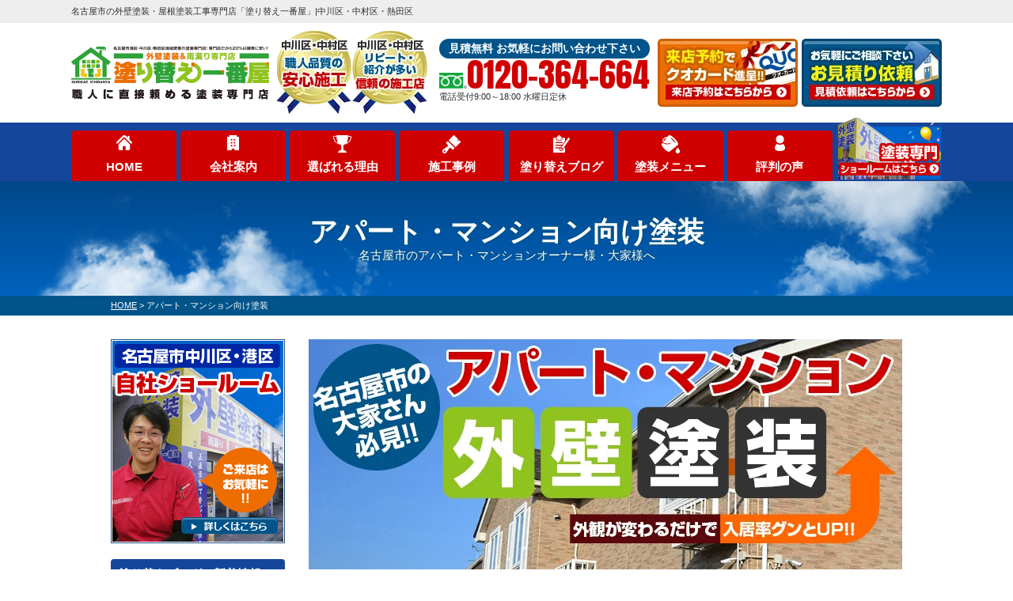

--- FILE ---
content_type: text/html; charset=UTF-8
request_url: https://wall-anshin.com/apartment/
body_size: 14232
content:
<!DOCTYPE html><html><head><meta charset="UTF-8"><meta http-equiv="X-UA-Compatible" content="IE=edge" /><meta name="viewport" content="width=device-width" /><title>アパート・マンション向け塗装｜名古屋市の外壁塗装・屋根塗装工事専門店「塗り替え一番屋」|中川区・中村区・熱田区</title><meta name="description" content="アパート・マンション向け塗装のページです。名古屋市の外壁塗装・屋根塗装は『塗り替え一番屋』にお任せ！中川区、港区・熱田区・中村区で口コミ、評判、高品質で選ばれる塗装工事専門店『塗り替え一番屋』へ。名古屋市での施工数が3,800件以上で表彰実績多数。実績と技術、適正価格で選ばれています。" /><meta name="keywords" content="アパート・マンション向け塗装,名古屋,外壁塗装,名古屋市,屋根塗装,塗装,屋根,雨漏り,塗り替え一番屋,ウォール" /><meta name='robots' content='max-image-preview:large' /><link rel="stylesheet" media="print" onload="this.onload=null;this.media='all';" id="ao_optimized_gfonts" href="https://fonts.googleapis.com/css?family=Anton&amp;display=swap"><link rel='dns-prefetch' href='//cdnjs.cloudflare.com' /><link href='https://fonts.gstatic.com' crossorigin='anonymous' rel='preconnect' /><link rel='stylesheet' id='wp-block-library-css'  href='https://wall-anshin.com/cms/wp-includes/css/dist/block-library/style.min.css?ver=5.8.12' type='text/css' media='all' /><link rel='stylesheet' id='contact-form-7-css'  href='https://wall-anshin.com/cms/wp-content/cache/autoptimize/css/autoptimize_single_e6fae855021a88a0067fcc58121c594f.css?ver=5.5.1' type='text/css' media='all' /><link rel='stylesheet' id='enq_my_css-css'  href='https://wall-anshin.com/cms/wp-content/cache/autoptimize/css/autoptimize_single_65a8cc43f878b58bb47bab64555df786.css?ver=5.8.12' type='text/css' media='all' /><link rel='stylesheet' id='responsive-lightbox-prettyphoto-css'  href='https://wall-anshin.com/cms/wp-content/plugins/responsive-lightbox/assets/prettyphoto/prettyPhoto.min.css?ver=2.3.3' type='text/css' media='all' /><link rel='stylesheet' id='toc-screen-css'  href='https://wall-anshin.com/cms/wp-content/plugins/table-of-contents-plus/screen.min.css?ver=2106' type='text/css' media='all' /><link rel='stylesheet' id='wp-pagenavi-css'  href='https://wall-anshin.com/cms/wp-content/cache/autoptimize/css/autoptimize_single_73d29ecb3ae4eb2b78712fab3a46d32d.css?ver=2.70' type='text/css' media='all' /><link rel='stylesheet' id='grw-public-main-css-css'  href='https://wall-anshin.com/cms/wp-content/cache/autoptimize/css/autoptimize_single_eabf6862bd965706bd0af9884f1c3ee2.css?ver=6.1' type='text/css' media='all' /><link rel='stylesheet' id='jquery-ui-smoothness-css'  href='https://wall-anshin.com/cms/wp-content/plugins/contact-form-7/includes/js/jquery-ui/themes/smoothness/jquery-ui.min.css?ver=1.12.1' type='text/css' media='screen' /> <script type='text/javascript' src='//cdnjs.cloudflare.com/ajax/libs/jquery/3.6.0/jquery.min.js?ver=3.6.0' id='jquery-js'></script> <script type='text/javascript' id='ajax-script-js-extra'>/* <![CDATA[ */
var localize = {"ajax_url":"https:\/\/wall-anshin.com\/cms\/wp-admin\/admin-ajax.php","action":"create_ajax_html"};
/* ]]> */</script> <script type='text/javascript' src='https://wall-anshin.com/cms/wp-content/plugins/pcb-client/js/select-taxonomy.js' id='ajax-script-js'></script> <script type='text/javascript' src='https://wall-anshin.com/cms/wp-content/plugins/responsive-lightbox/assets/prettyphoto/jquery.prettyPhoto.min.js?ver=2.3.3' id='responsive-lightbox-prettyphoto-js'></script> <script type='text/javascript' src='https://wall-anshin.com/cms/wp-includes/js/underscore.min.js?ver=1.13.1' id='underscore-js'></script> <script type='text/javascript' src='https://wall-anshin.com/cms/wp-content/plugins/responsive-lightbox/assets/infinitescroll/infinite-scroll.pkgd.min.js?ver=5.8.12' id='responsive-lightbox-infinite-scroll-js'></script> <script type='text/javascript' id='responsive-lightbox-js-extra'>/* <![CDATA[ */
var rlArgs = {"script":"prettyphoto","selector":"lightbox","customEvents":"","activeGalleries":"1","animationSpeed":"normal","slideshow":"0","slideshowDelay":"5000","slideshowAutoplay":"0","opacity":"0.75","showTitle":"1","allowResize":"1","allowExpand":"1","width":"1080","height":"720","separator":"\/","theme":"pp_default","horizontalPadding":"20","hideFlash":"0","wmode":"opaque","videoAutoplay":"0","modal":"0","deeplinking":"0","overlayGallery":"1","keyboardShortcuts":"1","social":"0","woocommerce_gallery":"0","ajaxurl":"https:\/\/wall-anshin.com\/cms\/wp-admin\/admin-ajax.php","nonce":"6596af5657"};
/* ]]> */</script> <script type='text/javascript' src='https://wall-anshin.com/cms/wp-content/plugins/responsive-lightbox/js/front.js?ver=2.3.3' id='responsive-lightbox-js'></script> <script type='text/javascript' defer="defer" src='https://wall-anshin.com/cms/wp-content/plugins/widget-google-reviews/assets/js/public-main.js?ver=6.1' id='grw-public-main-js-js'></script> <link rel="https://api.w.org/" href="https://wall-anshin.com/wp-json/" /><link rel="alternate" type="application/json" href="https://wall-anshin.com/wp-json/wp/v2/pages/781" /><link rel="canonical" href="https://wall-anshin.com/apartment/" /><link rel='shortlink' href='https://wall-anshin.com/?p=781' /><link rel="alternate" type="application/json+oembed" href="https://wall-anshin.com/wp-json/oembed/1.0/embed?url=https%3A%2F%2Fwall-anshin.com%2Fapartment%2F" /><link rel="alternate" type="text/xml+oembed" href="https://wall-anshin.com/wp-json/oembed/1.0/embed?url=https%3A%2F%2Fwall-anshin.com%2Fapartment%2F&#038;format=xml" /><link rel="icon" href="https://wall-anshin.com/cms/wp-content/uploads/2019/01/blank_logo.png" sizes="32x32" /><link rel="icon" href="https://wall-anshin.com/cms/wp-content/uploads/2019/01/blank_logo.png" sizes="192x192" /><link rel="apple-touch-icon" href="https://wall-anshin.com/cms/wp-content/uploads/2019/01/blank_logo.png" /><meta name="msapplication-TileImage" content="https://wall-anshin.com/cms/wp-content/uploads/2019/01/blank_logo.png" /><meta name="format-detection" content="telephone=no" /><meta name="msvalidate.01" content="9F393F199EC541AE6E0EEF1F851803C5" /> <!-- *** stylesheet *** --><link rel="stylesheet" media="all" href="https://wall-anshin.com/cms/wp-content/cache/autoptimize/css/autoptimize_single_74c27c699e6f0ed4f69eacb86ed6029e.css?1762849496" /><link href="https://use.fontawesome.com/releases/v5.6.1/css/all.css" rel="stylesheet"> <!-- *** javascript *** --> <script src="https://wall-anshin.com/cms/wp-content/themes/wall-anshin/js/jquery.dotdotdot.min.js"></script> <script src="https://wall-anshin.com/cms/wp-content/themes/wall-anshin/js/jquery.heightLine.js"></script> <script src="https://wall-anshin.com/cms/wp-content/themes/wall-anshin/js/doubletaptogo.js"></script> <script src="https://wall-anshin.com/cms/wp-content/themes/wall-anshin/js/scrolltopcontrol.js"></script> <script src="https://wall-anshin.com/cms/wp-content/themes/wall-anshin/js/heightLineSetting.js"></script> <script src="https://wall-anshin.com/cms/wp-content/themes/wall-anshin/js/conf.js"></script> <script>$(function(){
        var navPos = jQuery( 'header nav' ).offset().top; 
        var navHeight = jQuery( 'header nav' ).outerHeight(); 
        jQuery( window ).on( 'scroll', function() {
            if ($(window).width() > 768) {
                if ( jQuery( this ).scrollTop() > navPos ) {
                    jQuery( 'body' ).css( 'padding-top', navHeight );
                    jQuery( 'header nav' ).addClass( 'fixed' );
                } else {
                    jQuery( 'body' ).css( 'padding-top', 0 );
                    jQuery( 'header nav' ).removeClass( 'fixed' );
                }
            }           
        });
    })</script>  <!-- *** googleanalytics *** --> <!-- Google Tag Manager --> <script>(function(w,d,s,l,i){w[l]=w[l]||[];w[l].push({'gtm.start':
new Date().getTime(),event:'gtm.js'});var f=d.getElementsByTagName(s)[0],
j=d.createElement(s),dl=l!='dataLayer'?'&l='+l:'';j.async=true;j.src=
'https://www.googletagmanager.com/gtm.js?id='+i+dl;f.parentNode.insertBefore(j,f);
})(window,document,'script','dataLayer','GTM-MWKMM2F');</script> <!-- End Google Tag Manager --> <!-- *** /googleanalytics *** --></head><body data-rsssl=1 id="apartment" > <!-- Google Tag Manager (noscript) --> <noscript><iframe src="https://www.googletagmanager.com/ns.html?id=GTM-MWKMM2F" height="0" width="0" style="display:none;visibility:hidden"></iframe></noscript> <!-- End Google Tag Manager (noscript) --> <svg display="none" version="1.1" xmlns="http://www.w3.org/2000/svg" xmlns:xlink="http://www.w3.org/1999/xlink"> <defs> <symbol id="home" viewBox="0 0 396.961 370"> <path d="M389.664,166.774l-60.063-60.063V37.325c0-12.543-10.164-22.711-22.73-22.711c-12.535,0-22.699,10.168-22.699,22.711v23.953
 l-44.723-44.723c-22.113-22.097-60.558-22.058-82.617,0.039L6.648,166.774c-8.863,8.883-8.863,23.257,0,32.125
 c8.872,8.883,23.274,8.883,32.137,0l150.168-150.18c4.895-4.867,13.516-4.867,18.383-0.015l150.191,150.194
 c4.457,4.441,10.262,6.652,16.066,6.652c5.816,0,11.633-2.211,16.074-6.652C398.535,190.031,398.535,175.657,389.664,166.774
 L389.664,166.774z M389.664,166.774"/> <rect fill="none" width="396.961" height="370"/> <path d="M206.047,91.833c-4.363-4.36-11.426-4.36-15.777,0L58.168,223.895c-2.086,2.082-3.266,4.93-3.266,7.898v96.324
 c0,22.602,18.325,40.926,40.926,40.926h65.402V267.754h73.84v101.289h65.406c22.602,0,40.926-18.324,40.926-40.926v-96.324
 c0-2.969-1.172-5.816-3.266-7.898L206.047,91.833z M206.047,91.833"/> </symbol> </defs> </svg><header><div class="spmenubtn spblock"> <a href="javascript:switchMenu();"> <span></span> <span></span> <span></span> <span>MENU</span></a></div><div class="htxt"><div class="inner"><p> <strong> 名古屋市の外壁塗装・屋根塗装工事専門店「塗り替え一番屋」|中川区・中村区・熱田区 </strong></p></div></div><div class="inner"><div class="floatL"><div class="hdrLogo"> <a href="https://wall-anshin.com/"><noscript><img src="https://wall-anshin.com/cms/wp-content/uploads/2019/10/hdr_logo.png" alt="名古屋市の外壁塗装＆屋根塗装専門店『塗り替え一番屋』｜中川区・中村区・港区" class="logo01" /></noscript><img src='data:image/svg+xml,%3Csvg%20xmlns=%22http://www.w3.org/2000/svg%22%20viewBox=%220%200%20210%20140%22%3E%3C/svg%3E' data-src="https://wall-anshin.com/cms/wp-content/uploads/2019/10/hdr_logo.png" alt="名古屋市の外壁塗装＆屋根塗装専門店『塗り替え一番屋』｜中川区・中村区・港区" class="lazyload logo01" /></a> <noscript><img src="https://wall-anshin.com/cms/wp-content/uploads/2025/11/medal_catch.png" alt="塗り替え一番屋" class="logo02" /></noscript><img src='data:image/svg+xml,%3Csvg%20xmlns=%22http://www.w3.org/2000/svg%22%20viewBox=%220%200%20210%20140%22%3E%3C/svg%3E' data-src="https://wall-anshin.com/cms/wp-content/uploads/2025/11/medal_catch.png" alt="塗り替え一番屋" class="lazyload logo02" /></div></div><div class="floatR"><div class="hdrContact"><p class="contactCatch">見積無料 お気軽にお問い合わせ下さい</p><p class="tel"><span class="tel-link" >0120-364-664</span>電話受付9:00～18:00 水曜日定休</p></div><ul class="hdrBnr"><li class="dgBtn"><a href="https://wall-anshin.com/showroom/#form"><noscript><img src="https://wall-anshin.com/cms/wp-content/themes/wall-anshin/img/common/hdr_bnr_reserve.png" alt="来店予約でクオカード進呈 来店予約はこちらから"></noscript><img class="lazyload" src='data:image/svg+xml,%3Csvg%20xmlns=%22http://www.w3.org/2000/svg%22%20viewBox=%220%200%20210%20140%22%3E%3C/svg%3E' data-src="https://wall-anshin.com/cms/wp-content/themes/wall-anshin/img/common/hdr_bnr_reserve.png" alt="来店予約でクオカード進呈 来店予約はこちらから"></a></li><li class="srBtn"><a href="https://wall-anshin.com/contact/"><noscript><img src="https://wall-anshin.com/cms/wp-content/themes/wall-anshin/img/common/hdr_bnr_contact.png" alt="お気軽にご相談ください お見積り依頼 見積り依頼はこちらから"></noscript><img class="lazyload" src='data:image/svg+xml,%3Csvg%20xmlns=%22http://www.w3.org/2000/svg%22%20viewBox=%220%200%20210%20140%22%3E%3C/svg%3E' data-src="https://wall-anshin.com/cms/wp-content/themes/wall-anshin/img/common/hdr_bnr_contact.png" alt="お気軽にご相談ください お見積り依頼 見積り依頼はこちらから"></a></li></ul></div></div><nav><ul id="gNavN"><li class="gnav01"><a href="https://wall-anshin.com/">HOME</a></li><li class="gnav02"><a href="https://wall-anshin.com/corporate/">会社案内</a></li><li class="gnav03"><a href="https://wall-anshin.com/reason/">選ばれる理由</a></li><li class="gnav04"><a href="https://wall-anshin.com/works/">施工事例</a></li><li class="gnav05"><a href="https://wall-anshin.com/blog/">塗り替えブログ</a></li><li class="gnav06"><a href="https://wall-anshin.com/menu/">塗装メニュー</a><ul class="dropMenu"><li><a href="https://wall-anshin.com/menu/#wall">外壁塗装</a></li><li><a href="https://wall-anshin.com/menu/#roof">屋根塗装</a></li><li><a href="https://wall-anshin.com/apartment/">アパート・マンション</a></li></ul></li><li class="gnav08"><a href="https://wall-anshin.com/voice/">評判の声</a></li><li class="gnav07"><a href="https://wall-anshin.com/showroom/"><noscript><img src="https://wall-anshin.com/cms/wp-content/themes/wall-anshin/img/common/showroom_gnavn00.png" alt="塗装専門ショールームはこちら"></noscript><img class="lazyload" src='data:image/svg+xml,%3Csvg%20xmlns=%22http://www.w3.org/2000/svg%22%20viewBox=%220%200%20210%20140%22%3E%3C/svg%3E' data-src="https://wall-anshin.com/cms/wp-content/themes/wall-anshin/img/common/showroom_gnavn00.png" alt="塗装専門ショールームはこちら"></a></li></ul></nav></header><div id="pageTitle"><div class="inner" style="background:url(https://wall-anshin.com/cms/wp-content/uploads/2019/01/mainv_sub.png) no-repeat top center;"> <!--
 <noscript><img src="" alt="アパート・マンション向け塗装" /></noscript><img class="lazyload" src='data:image/svg+xml,%3Csvg%20xmlns=%22http://www.w3.org/2000/svg%22%20viewBox=%220%200%20210%20140%22%3E%3C/svg%3E' data-src="" alt="アパート・マンション向け塗装" /> --><h1> アパート・マンション向け塗装 <span>名古屋市のアパート・マンションオーナー様・大家様へ</span></h1></div></div><div id="pagePath"><p> <!-- Breadcrumb NavXT 6.6.0 --> <span property="itemListElement" typeof="ListItem"><a property="item" typeof="WebPage" title="名古屋市の外壁塗装・屋根塗装工事専門店「塗り替え一番屋」|中川区・中村区・熱田区へ移動" href="https://wall-anshin.com" class="home"><span property="name">HOME</span></a><meta property="position" content="1"></span> &gt; <span property="itemListElement" typeof="ListItem"><span property="name">アパート・マンション向け塗装</span><meta property="position" content="2"></span></p></div><div id="contents" class="clearfix" ><section id="main"> <!-- /header.php ヘッダー --> <!-- page.php 固定ページテンプレート --> <!--?php the_title(); ?--> <noscript><img src="https://wall-anshin.com/cms/wp-content/uploads/2025/11/apartment_mainv.png" alt="名古屋市の 大家さん 必見!!アパート・マンション外壁塗装  149.8万円(税込164.78万円)外観が変わるだけで　入居率グンとUP！！港区・中川区施工件数3,800件超！" class="mb0"></noscript><img src='data:image/svg+xml,%3Csvg%20xmlns=%22http://www.w3.org/2000/svg%22%20viewBox=%220%200%20210%20140%22%3E%3C/svg%3E' data-src="https://wall-anshin.com/cms/wp-content/uploads/2025/11/apartment_mainv.png" alt="名古屋市の 大家さん 必見!!アパート・マンション外壁塗装  149.8万円(税込164.78万円)外観が変わるだけで　入居率グンとUP！！港区・中川区施工件数3,800件超！" class="lazyload mb0"><h2>名古屋市のアパート・マンション塗装メニュー 149.8万円(税込164.78万円)</h2><article> <!-- comContactL.php --><div class="contactBox clearfix"><h3> <noscript><img src="https://wall-anshin.com/cms/wp-content/themes/wall-anshin/img/common/contactM_ttl01.png" alt="相談無料 見積無料 診断無料" ></noscript><img class="lazyload" src='data:image/svg+xml,%3Csvg%20xmlns=%22http://www.w3.org/2000/svg%22%20viewBox=%220%200%20210%20140%22%3E%3C/svg%3E' data-src="https://wall-anshin.com/cms/wp-content/themes/wall-anshin/img/common/contactM_ttl01.png" alt="相談無料 見積無料 診断無料" ><noscript><img src="https://wall-anshin.com/cms/wp-content/themes/wall-anshin/img/common/contactM_ttl02.png" alt="お気軽にお電話ください" ></noscript><img class="lazyload" src='data:image/svg+xml,%3Csvg%20xmlns=%22http://www.w3.org/2000/svg%22%20viewBox=%220%200%20210%20140%22%3E%3C/svg%3E' data-src="https://wall-anshin.com/cms/wp-content/themes/wall-anshin/img/common/contactM_ttl02.png" alt="お気軽にお電話ください" ></h3><div class="telBox"><p class="tel reflection"><span class="tel-link">0120-364-664</span><br class="spblock">受付時間 9:00～18:00 水曜日定休</p><p class="btn"> <a href="https://wall-anshin.com/contact/"> 無料お見積依頼 </a></p></div> <noscript><img src="https://wall-anshin.com/cms/wp-content/themes/wall-anshin/img/common/contactM_img.png" alt="" class="imgLayer"></noscript><img src='data:image/svg+xml,%3Csvg%20xmlns=%22http://www.w3.org/2000/svg%22%20viewBox=%220%200%20210%20140%22%3E%3C/svg%3E' data-src="https://wall-anshin.com/cms/wp-content/themes/wall-anshin/img/common/contactM_img.png" alt="" class="lazyload imgLayer"><p class="contactCatch">他社でお見積り中の方も大歓迎！失敗しないためにもぜひ比較してください！！</p></div> <!-- /comContactL.php --></article><article> <!-- comOnayamiWall.php --><h2 class="textCenter ">そろそろ外壁塗装をしたい！<br>と思っているけど、<strong>こんなお悩み</strong>ありませんか？</h2><div class="comIdea"><ul class="clearfix"><li><span>所有物件が築10年以上経過し、外壁塗装を考えている。</span><noscript><img src="https://wall-anshin.com/cms/wp-content/themes/wall-anshin/img/common/worry_photo03.png" alt="" ></noscript><img class="lazyload" src='data:image/svg+xml,%3Csvg%20xmlns=%22http://www.w3.org/2000/svg%22%20viewBox=%220%200%20210%20140%22%3E%3C/svg%3E' data-src="https://wall-anshin.com/cms/wp-content/themes/wall-anshin/img/common/worry_photo03.png" alt="" ></li><li><span>外壁塗装の金額はできるなら、安い方がいい。</span><noscript><img src="https://wall-anshin.com/cms/wp-content/themes/wall-anshin/img/common/worry_photo01.png" alt=""></noscript><img class="lazyload" src='data:image/svg+xml,%3Csvg%20xmlns=%22http://www.w3.org/2000/svg%22%20viewBox=%220%200%20210%20140%22%3E%3C/svg%3E' data-src="https://wall-anshin.com/cms/wp-content/themes/wall-anshin/img/common/worry_photo01.png" alt=""></li><li><span>安い金額でも高品質の良い外壁塗装を行いたい。</span><noscript><img src="https://wall-anshin.com/cms/wp-content/themes/wall-anshin/img/common/worry_photo02.png" alt=""></noscript><img class="lazyload" src='data:image/svg+xml,%3Csvg%20xmlns=%22http://www.w3.org/2000/svg%22%20viewBox=%220%200%20210%20140%22%3E%3C/svg%3E' data-src="https://wall-anshin.com/cms/wp-content/themes/wall-anshin/img/common/worry_photo02.png" alt=""></li><li><span>てっとり早くアパート、マンションの塗装工事を行いたい。</span><noscript><img src="https://wall-anshin.com/cms/wp-content/themes/wall-anshin/img/common/worry_photo04.png" alt=""></noscript><img class="lazyload" src='data:image/svg+xml,%3Csvg%20xmlns=%22http://www.w3.org/2000/svg%22%20viewBox=%220%200%20210%20140%22%3E%3C/svg%3E' data-src="https://wall-anshin.com/cms/wp-content/themes/wall-anshin/img/common/worry_photo04.png" alt=""></li></ul></div> <!-- /comOnayamiWall.php --></article><h2 class="textCenter">塗り替え一番屋の塗装はなぜ他社の価格より安いんですか？</h2><article><p><!-- comLawpriceWhy.php --><div class="lawpriceWhy"><p class="catchTtl">企業努力によって塗り替え一番屋の外壁塗装は<br>お求め安く提供できていますが<br>そもそも<strong>他社の塗装工事価格が高すぎるのです！</strong></p><div class="highCost"><h3>なぜ、他社の<strong>塗装工事</strong>は高いのか</h3><ul class="clearfix"><li><h4>理由<br>01</h4> <noscript><img src="https://wall-anshin.com/cms/wp-content/themes/wall-anshin/img/common/comLawprice_img01.jpg" alt=""></noscript><img class="lazyload" src='data:image/svg+xml,%3Csvg%20xmlns=%22http://www.w3.org/2000/svg%22%20viewBox=%220%200%20210%20140%22%3E%3C/svg%3E' data-src="https://wall-anshin.com/cms/wp-content/themes/wall-anshin/img/common/comLawprice_img01.jpg" alt=""><p>中間の塗装業者を挟むから高い。</p></li><li><h4>理由<br>02</h4> <noscript><img src="https://wall-anshin.com/cms/wp-content/themes/wall-anshin/img/common/comLawprice_img02.jpg" alt=""></noscript><img class="lazyload" src='data:image/svg+xml,%3Csvg%20xmlns=%22http://www.w3.org/2000/svg%22%20viewBox=%220%200%20210%20140%22%3E%3C/svg%3E' data-src="https://wall-anshin.com/cms/wp-content/themes/wall-anshin/img/common/comLawprice_img02.jpg" alt=""><p>販促コストをかけすぎているから高い。</p></li><li><h4>理由<br>03</h4> <noscript><img src="https://wall-anshin.com/cms/wp-content/themes/wall-anshin/img/common/comLawprice_img03.jpg" alt=""></noscript><img class="lazyload" src='data:image/svg+xml,%3Csvg%20xmlns=%22http://www.w3.org/2000/svg%22%20viewBox=%220%200%20210%20140%22%3E%3C/svg%3E' data-src="https://wall-anshin.com/cms/wp-content/themes/wall-anshin/img/common/comLawprice_img03.jpg" alt=""><p>塗装業者のムダが多いから高い。</p></li></ul></div></div> <!-- /comLawpriceWhy.php --> <!-- comLawpriceReason.php --><div class="lowpriceReason"><h3>外壁塗装専門店塗り替え一番屋が安い3つの理由</h3><div class="lowcost"><ul><li><h4><strong>塗り替え一番屋が安い理由</strong><span><span class="reasonIco">01</span>無駄な広告宣伝費・営業経費の削減</span><noscript><img src="https://wall-anshin.com/cms/wp-content/themes/wall-anshin/img/common/comLowprice_img04.jpg" alt=""></noscript><img class="lazyload" src='data:image/svg+xml,%3Csvg%20xmlns=%22http://www.w3.org/2000/svg%22%20viewBox=%220%200%20210%20140%22%3E%3C/svg%3E' data-src="https://wall-anshin.com/cms/wp-content/themes/wall-anshin/img/common/comLowprice_img04.jpg" alt=""></h4><p>WEB広報をメインとし、豪華なカタログやTVCMなど過度な広告宣伝をせずにお客様に還元。</p></li><li><h4><strong>塗り替え一番屋が安い理由</strong><span><span class="reasonIco">02</span>無駄な材料・工事費のコストダウン</span><noscript><img src="https://wall-anshin.com/cms/wp-content/themes/wall-anshin/img/common/comLowprice_img05.jpg" alt=""></noscript><img class="lazyload" src='data:image/svg+xml,%3Csvg%20xmlns=%22http://www.w3.org/2000/svg%22%20viewBox=%220%200%20210%20140%22%3E%3C/svg%3E' data-src="https://wall-anshin.com/cms/wp-content/themes/wall-anshin/img/common/comLowprice_img05.jpg" alt=""></h4><p>施工実績が多いため、塗料を一括で安く仕入れることができています！</p></li><li class="fullW"><h4><strong>塗り替え一番屋が安い理由</strong><span><span class="reasonIco">03</span>中間業者を省くことによってコストダウン！</span></h4><div class="compareBox"><h6>一般的なリフォーム会社の場合</h6> <noscript><img src="https://wall-anshin.com/cms/wp-content/themes/wall-anshin/img/common/comLowprice_img06.png" alt=""></noscript><img class="lazyload" src='data:image/svg+xml,%3Csvg%20xmlns=%22http://www.w3.org/2000/svg%22%20viewBox=%220%200%20210%20140%22%3E%3C/svg%3E' data-src="https://wall-anshin.com/cms/wp-content/themes/wall-anshin/img/common/comLowprice_img06.png" alt=""><hr><h6>外壁塗装専門店塗り替え一番屋の場合</h6> <noscript><img src="https://wall-anshin.com/cms/wp-content/themes/wall-anshin/img/common/comLowprice_img07.png" alt=""></noscript><img class="lazyload" src='data:image/svg+xml,%3Csvg%20xmlns=%22http://www.w3.org/2000/svg%22%20viewBox=%220%200%20210%20140%22%3E%3C/svg%3E' data-src="https://wall-anshin.com/cms/wp-content/themes/wall-anshin/img/common/comLowprice_img07.png" alt=""></div></li></ul></div></div> <!-- /comLawpriceReason.php --></p></article><article> <!-- comQuality.php --><div class="qualityBox"><h2 class="textCenter">価格が安いけど、<strong>塗装の品質</strong>は大丈夫なの？</h2><p class="catchTtl"><noscript><img src="https://wall-anshin.com/cms/wp-content/themes/wall-anshin/img/common/ico_entrust.png" alt="お任せ下さい!" class="catchIco"></noscript><img src='data:image/svg+xml,%3Csvg%20xmlns=%22http://www.w3.org/2000/svg%22%20viewBox=%220%200%20210%20140%22%3E%3C/svg%3E' data-src="https://wall-anshin.com/cms/wp-content/themes/wall-anshin/img/common/ico_entrust.png" alt="お任せ下さい!" class="lazyload catchIco"><span class="notice-r">塗り替え一番屋</span>は<br>外壁塗装＆雨漏り専門店としての<noscript><img src="https://wall-anshin.com/cms/wp-content/themes/wall-anshin/img/common/comQuality_catch.png" alt="「技術力」がウリです!ぜひ「他社にはない技術力」を知ってください"></noscript><img class="lazyload" src='data:image/svg+xml,%3Csvg%20xmlns=%22http://www.w3.org/2000/svg%22%20viewBox=%220%200%20210%20140%22%3E%3C/svg%3E' data-src="https://wall-anshin.com/cms/wp-content/themes/wall-anshin/img/common/comQuality_catch.png" alt="「技術力」がウリです!ぜひ「他社にはない技術力」を知ってください"></p><h3><span>自慢の技術力 その１</span><strong>一級塗装技能士100％</strong>のお店。</h3><p>国家資格である一級塗装技能士だけが所属しております。また、外壁診断士など塗装に欠かせない資格を多数所持。</p><ul class="photoUL"><li><noscript><img src="https://wall-anshin.com/cms/wp-content/themes/wall-anshin/img/common/quality_img01.jpg"></noscript><img class="lazyload" src='data:image/svg+xml,%3Csvg%20xmlns=%22http://www.w3.org/2000/svg%22%20viewBox=%220%200%20210%20140%22%3E%3C/svg%3E' data-src="https://wall-anshin.com/cms/wp-content/themes/wall-anshin/img/common/quality_img01.jpg"></li><li><noscript><img src="https://wall-anshin.com/cms/wp-content/themes/wall-anshin/img/common/quality_img02.jpg"></noscript><img class="lazyload" src='data:image/svg+xml,%3Csvg%20xmlns=%22http://www.w3.org/2000/svg%22%20viewBox=%220%200%20210%20140%22%3E%3C/svg%3E' data-src="https://wall-anshin.com/cms/wp-content/themes/wall-anshin/img/common/quality_img02.jpg"></li><li><noscript><img src="https://wall-anshin.com/cms/wp-content/themes/wall-anshin/img/common/quality_img03.jpg"></noscript><img class="lazyload" src='data:image/svg+xml,%3Csvg%20xmlns=%22http://www.w3.org/2000/svg%22%20viewBox=%220%200%20210%20140%22%3E%3C/svg%3E' data-src="https://wall-anshin.com/cms/wp-content/themes/wall-anshin/img/common/quality_img03.jpg"></li></ul><h3><span>自慢の技術力 その2</span><strong>自社専属職人がすべて対応</strong>、丸投げすることは一切ありません。</h3><p>施工はすべて自社職人が行います。一級塗装技能士がすべて行うので安心してご依頼ください。</p><ul class="photoUL"><li><noscript><img src="https://wall-anshin.com/cms/wp-content/themes/wall-anshin/img/common/quality_img04.jpg"></noscript><img class="lazyload" src='data:image/svg+xml,%3Csvg%20xmlns=%22http://www.w3.org/2000/svg%22%20viewBox=%220%200%20210%20140%22%3E%3C/svg%3E' data-src="https://wall-anshin.com/cms/wp-content/themes/wall-anshin/img/common/quality_img04.jpg"></li><li><noscript><img src="https://wall-anshin.com/cms/wp-content/themes/wall-anshin/img/common/quality_img05.jpg"></noscript><img class="lazyload" src='data:image/svg+xml,%3Csvg%20xmlns=%22http://www.w3.org/2000/svg%22%20viewBox=%220%200%20210%20140%22%3E%3C/svg%3E' data-src="https://wall-anshin.com/cms/wp-content/themes/wall-anshin/img/common/quality_img05.jpg"></li><li><noscript><img src="https://wall-anshin.com/cms/wp-content/themes/wall-anshin/img/common/quality_img06.jpg"></noscript><img class="lazyload" src='data:image/svg+xml,%3Csvg%20xmlns=%22http://www.w3.org/2000/svg%22%20viewBox=%220%200%20210%20140%22%3E%3C/svg%3E' data-src="https://wall-anshin.com/cms/wp-content/themes/wall-anshin/img/common/quality_img06.jpg"></li></ul><h3><span>自慢の技術力 その2</span>名古屋市港区・中川区など<strong>地域密着で施工実績1,000件超!</strong></h3><p>今まで技術力を評価していただき、多くの方のお住まいに施工させていただきました。</p> <!-- comWorksL.php --><div class="worksBox"><div class="worksList"><article class="article heightLine-works"> <a href="https://wall-anshin.com/works/34029/"><div class="worksImg"> <noscript><img src="https://wall-anshin.com/cms/wp-content/uploads/2026/01/IMG_7571-300x225.jpg" alt="名古屋市　外壁塗装施工事例　K様" /></noscript><img class="lazyload" src='data:image/svg+xml,%3Csvg%20xmlns=%22http://www.w3.org/2000/svg%22%20viewBox=%220%200%20210%20140%22%3E%3C/svg%3E' data-src="https://wall-anshin.com/cms/wp-content/uploads/2026/01/IMG_7571-300x225.jpg" alt="名古屋市　外壁塗装施工事例　K様" /></div><div class="worksSummary"><h3>名古屋市　外壁塗装施工事例　K様</h3><p class="time">2026.01.19 更新</p><p class="btn">詳しくはこちら</p></div> </a></article><article class="article heightLine-works"> <a href="https://wall-anshin.com/works/33986/"><div class="worksImg"> <noscript><img src="https://wall-anshin.com/cms/wp-content/uploads/2026/01/20260115_105626-300x169.jpg" alt="名古屋市　分譲マンション駐車場区画ライン塗装　施工事例" /></noscript><img class="lazyload" src='data:image/svg+xml,%3Csvg%20xmlns=%22http://www.w3.org/2000/svg%22%20viewBox=%220%200%20210%20140%22%3E%3C/svg%3E' data-src="https://wall-anshin.com/cms/wp-content/uploads/2026/01/20260115_105626-300x169.jpg" alt="名古屋市　分譲マンション駐車場区画ライン塗装　施工事例" /></div><div class="worksSummary"><h3>名古屋市　分譲マンション駐車場区画ライン塗装　施工事例</h3><p class="time">2026.01.17 更新</p><p class="btn">詳しくはこちら</p></div> </a></article><article class="article heightLine-works"> <a href="https://wall-anshin.com/works/33931/"><div class="worksImg"> <noscript><img src="https://wall-anshin.com/cms/wp-content/uploads/2026/01/371224-300x225.jpg" alt="名古屋市　外壁塗装　施工事例　S様" /></noscript><img class="lazyload" src='data:image/svg+xml,%3Csvg%20xmlns=%22http://www.w3.org/2000/svg%22%20viewBox=%220%200%20210%20140%22%3E%3C/svg%3E' data-src="https://wall-anshin.com/cms/wp-content/uploads/2026/01/371224-300x225.jpg" alt="名古屋市　外壁塗装　施工事例　S様" /></div><div class="worksSummary"><h3>名古屋市　外壁塗装　施工事例　S様</h3><p class="time">2026.01.11 更新</p><p class="btn">詳しくはこちら</p></div> </a></article></div><p class="btn"><a href="https://wall-anshin.com/works/">塗り替え一番屋の施工事例の一覧はコチラ</a></p></div><!-- /comWorksL.php --><h3>工事に自信があるからこそ実現、自社独自の長期工事保証書！</h3><p class="catchTtl"><span class="txtL"><strong class="notice-r">工事保証書</strong>付き!</span><noscript><img src="https://wall-anshin.com/cms/wp-content/themes/wall-anshin/img/common/quality_medal.png" alt="安心の品質保証制度" class="imgLayer"></noscript><img src='data:image/svg+xml,%3Csvg%20xmlns=%22http://www.w3.org/2000/svg%22%20viewBox=%220%200%20210%20140%22%3E%3C/svg%3E' data-src="https://wall-anshin.com/cms/wp-content/themes/wall-anshin/img/common/quality_medal.png" alt="安心の品質保証制度" class="lazyload imgLayer"></p><h4>お客様には工事後も安心していただきたいから！</h4><p><noscript><img src="https://wall-anshin.com/cms/wp-content/uploads/2020/02/img_hosho.png" class="imgR"></noscript><img src='data:image/svg+xml,%3Csvg%20xmlns=%22http://www.w3.org/2000/svg%22%20viewBox=%220%200%20210%20140%22%3E%3C/svg%3E' data-src="https://wall-anshin.com/cms/wp-content/uploads/2020/02/img_hosho.png" class="lazyload imgR">お客様には工事後も安心していただきたいから、最長10年の工事保証書を発行しております！<br> よくある塗料メーカーの商品保証とは別のもので自社で保証します。地元密着の塗り替え一番屋だからこそできる安心保証で、トラブルが起きた場合、すぐに対応させていただきます。<br>※工事保証書は、工事完了後のお客様アンケートと引き換えで発行させていただいていおります。</p></div> <!-- /comQuality.php --></article><article><h2>お電話での<strong>ご相談・お見積り・お問い合わせ</strong>はこちらからどうぞ！</h2><div id="form"><div class="msgTxt"> <!-- comCeo.php --><div class="msgPhoto"><div class="ceoPict"> <noscript><img src="https://wall-anshin.com/cms/wp-content/uploads/2024/11/ceo_img.png" /></noscript><img class="lazyload" src='data:image/svg+xml,%3Csvg%20xmlns=%22http://www.w3.org/2000/svg%22%20viewBox=%220%200%20210%20140%22%3E%3C/svg%3E' data-src="https://wall-anshin.com/cms/wp-content/uploads/2024/11/ceo_img.png" /></div><p><span>塗り替え一番屋</span><br><span>代表取締役</span>中村一徳<br> <span class="en">KAZUNORI NAKAMURA</span></p></div> <!-- /comCeo.php  --><div class="overflowH"><p>外壁塗装＆屋根塗装専門店 塗り替え一番屋のホームページをご覧頂きまして、誠にありがとうございます。外壁や屋根でご不明な事がございましたら、どんなに些細なことでも大丈夫ですのでご相談ください。お家の専門家としてアドバイス致します。</p><p>強引な営業・しつこい電話など一切しません。お気軽にご相談いただければと思います。</p> <!-- comContactTel.php --><div class="contactTel"> <noscript><img src="https://wall-anshin.com/cms/wp-content/themes/wall-anshin/img/common/contactTel_ttlS.png" alt="ご相談 見積り 診断 は無料です"></noscript><img class="lazyload" src='data:image/svg+xml,%3Csvg%20xmlns=%22http://www.w3.org/2000/svg%22%20viewBox=%220%200%20210%20140%22%3E%3C/svg%3E' data-src="https://wall-anshin.com/cms/wp-content/themes/wall-anshin/img/common/contactTel_ttlS.png" alt="ご相談 見積り 診断 は無料です"><p class="tel"><span class="tel-link">0120-364-664</span><br class="spblock" />受付時間 9:00～18:00 水曜日定休</p></div> <!-- /comContactTel.php --></div></div><h2>お問い合わせ（診断、ご相談、見積り）フォーム</h2> <!-- comFormContact.php --><div role="form" class="wpcf7" id="wpcf7-f1253-p781-o1" lang="ja" dir="ltr"><div class="screen-reader-response"><p role="status" aria-live="polite" aria-atomic="true"></p><ul></ul></div><form action="/apartment/#wpcf7-f1253-p781-o1" method="post" class="wpcf7-form init" novalidate="novalidate" data-status="init"><div style="display: none;"> <input type="hidden" name="_wpcf7" value="1253" /> <input type="hidden" name="_wpcf7_version" value="5.5.1" /> <input type="hidden" name="_wpcf7_locale" value="ja" /> <input type="hidden" name="_wpcf7_unit_tag" value="wpcf7-f1253-p781-o1" /> <input type="hidden" name="_wpcf7_container_post" value="781" /> <input type="hidden" name="_wpcf7_posted_data_hash" value="" /></div><div class="formBox"><table><tr><th>お名前<span>必須</span></th><td><span class="wpcf7-form-control-wrap your-name"><input type="text" name="your-name" value="" size="40" class="wpcf7-form-control wpcf7-text wpcf7-validates-as-required" aria-required="true" aria-invalid="false" placeholder="お名前を入力してください" /></span></td></tr><tr><th>電話番号<span>必須</span></th><td><span class="wpcf7-form-control-wrap your-tel"><input type="text" name="your-tel" value="" size="40" class="wpcf7-form-control wpcf7-text wpcf7-validates-as-required" aria-required="true" aria-invalid="false" placeholder="お電話番号を入力してください" /></span></td></tr><tr><th>ご住所<span class="any">任意</span></th><td><span class="wpcf7-form-control-wrap your-add"><input type="text" name="your-add" value="" size="40" class="wpcf7-form-control wpcf7-text" aria-invalid="false" placeholder="ご住所を入力してください" /></span></td></tr><tr><th>メールアドレス<span class="any">任意</span></th><td><span class="wpcf7-form-control-wrap your-email"><input type="email" name="your-email" value="" size="40" class="wpcf7-form-control wpcf7-text wpcf7-email wpcf7-validates-as-email" aria-invalid="false" placeholder="メールアドレスを入力してください" /></span></td></tr><tr><th>ご相談内容<span class="any">任意</span></th><td><span class="wpcf7-form-control-wrap your-com"><input type="text" name="your-com" value="" size="40" class="wpcf7-form-control wpcf7-text" aria-invalid="false" /></span></td></tr><tr><th>個人情報の<br />お取扱いについて</th><td><a href="/privacy/" target="_blank">個人情報のお取扱いに関する詳細はこちらをご覧下さい</a></td></tr></table><div class="submit"> <span id="wpcf7-697027e1bbf7b-wrapper" class="wpcf7-form-control-wrap honeypot-237-wrap" style="display:none !important; visibility:hidden !important;"><label for="wpcf7-697027e1bbf7b-field" class="hp-message">このフィールドは空のままにしてください。</label><input id="wpcf7-697027e1bbf7b-field"  class="wpcf7-form-control wpcf7-text" type="text" name="honeypot-237" value="" size="40" tabindex="-1" autocomplete="new-password" /></span><input type="submit" value="入力内容を送信" class="wpcf7-form-control has-spinner wpcf7-submit" /></div></div><p><strong>送信前にご確認ください</strong></p><ul><li>●各項目にご記入のうえ、「送信」ボタンを押してください。</li><li>●「必須」のついた項目は必須項目となっております。</li><li>●お問い合わせ内容により、ご回答するのに日数を要する場合もございますので、予めご了承ください。</li></ul><p><script>document.addEventListener( 'wpcf7mailsent', function( event ) {
    location = './cmp/';
}, false );</script></p><p style="display: none !important;"><label>&#916;<textarea name="_wpcf7_ak_hp_textarea" cols="45" rows="8" maxlength="100"></textarea></label><input type="hidden" id="ak_js" name="_wpcf7_ak_js" value="2"/><script>document.getElementById( "ak_js" ).setAttribute( "value", ( new Date() ).getTime() );</script></p><div class="wpcf7-response-output" aria-hidden="true"></div></form></div><!-- /comFormContact.php --></div></article> <!-- /page.php --> <!-- footer.php フッター --></section> <!--/#main--> <!-- sidebar.php サイドバー --><section id="side"><div class="sideBnr"> <a href="https://wall-anshin.com/showroom/" class="guideBnr mb20"><noscript><img src="https://wall-anshin.com/cms/wp-content/themes/wall-anshin/img/common/side_bnr_showroom00.png" alt="来店予約でクオカードプレゼント！"></noscript><img class="lazyload" src='data:image/svg+xml,%3Csvg%20xmlns=%22http://www.w3.org/2000/svg%22%20viewBox=%220%200%20210%20140%22%3E%3C/svg%3E' data-src="https://wall-anshin.com/cms/wp-content/themes/wall-anshin/img/common/side_bnr_showroom00.png" alt="来店予約でクオカードプレゼント！"></a></div><article><h3>塗り替えブログ・新着情報<span>STAFF BLOG</span></h3><ul class="sideBlog"><li> <a href="https://wall-anshin.com/blog/34020/"><span>NEW</span> <span class="time">2026.01.21更新</span><p>【名古屋の工場・倉庫】修繕担当者様へ。工場塗装は「コスト」ではなく「生産性」を守る攻めの投資です</p> </a></li><li> <a href="https://wall-anshin.com/blog/34018/"><span>NEW</span> <span class="time">2026.01.20更新</span><p>【名古屋のオーナー様必見】アパート・マンション塗装は「出費」ではなく「投資」！入居率を劇的に変える大規模修繕の秘訣</p> </a></li><li> <a href="https://wall-anshin.com/blog/34015/"><span>NEW</span> <span class="time">2026.01.19更新</span><p>【名古屋】理想の住まいを塗り替えで実現！外壁塗装がもたらす「新築以上の感動」と安心感</p> </a></li><li> <a href="https://wall-anshin.com/blog/34006/"><span>NEW</span> <span class="time">2026.01.19更新</span><p>【名古屋】瓦屋根の漆喰が剥がれてきたら危険信号！雨漏りや瓦のズレを防ぐための処方箋</p> </a></li><li> <a href="https://wall-anshin.com/blog/34003/"><span>NEW</span> <span class="time">2026.01.18更新</span><p>【名古屋】隣との隙間が狭くても外壁塗装はできる？「うちは無理かも」と諦める前に読んでほしいお話</p> </a></li></ul></article><div class="sideBnr"> <a href="https://wall-anshin.com/corporate/#message"><noscript><img src="https://wall-anshin.com/cms/wp-content/themes/wall-anshin/img/common/side_bnr_message.png" alt="ホームページをご覧の方へ"></noscript><img class="lazyload" src='data:image/svg+xml,%3Csvg%20xmlns=%22http://www.w3.org/2000/svg%22%20viewBox=%220%200%20210%20140%22%3E%3C/svg%3E' data-src="https://wall-anshin.com/cms/wp-content/themes/wall-anshin/img/common/side_bnr_message.png" alt="ホームページをご覧の方へ"></a> <a href="https://wall-anshin.com/menu/"><noscript><img src="https://wall-anshin.com/cms/wp-content/themes/wall-anshin/img/common/side_bnr_4928.png" alt="今だけ限定価格 外壁塗装49.28万円"></noscript><img class="lazyload" src='data:image/svg+xml,%3Csvg%20xmlns=%22http://www.w3.org/2000/svg%22%20viewBox=%220%200%20210%20140%22%3E%3C/svg%3E' data-src="https://wall-anshin.com/cms/wp-content/themes/wall-anshin/img/common/side_bnr_4928.png" alt="今だけ限定価格 外壁塗装49.28万円"></a> <a href="https://wall-anshin.com/apartment/"><noscript><img src="https://wall-anshin.com/cms/wp-content/themes/wall-anshin/img/common/side_bnr_apartment.png" alt="アパート・マンションの塗装をお考えの方へ"></noscript><img class="lazyload" src='data:image/svg+xml,%3Csvg%20xmlns=%22http://www.w3.org/2000/svg%22%20viewBox=%220%200%20210%20140%22%3E%3C/svg%3E' data-src="https://wall-anshin.com/cms/wp-content/themes/wall-anshin/img/common/side_bnr_apartment.png" alt="アパート・マンションの塗装をお考えの方へ"></a> <a href="https://wall-anshin.com/blog/"><noscript><img src="https://wall-anshin.com/cms/wp-content/themes/wall-anshin/img/common/side_bnr_consult.png" alt="屋根外壁塗装相談会 もちろん無料！詳しくはこちら"></noscript><img class="lazyload" src='data:image/svg+xml,%3Csvg%20xmlns=%22http://www.w3.org/2000/svg%22%20viewBox=%220%200%20210%20140%22%3E%3C/svg%3E' data-src="https://wall-anshin.com/cms/wp-content/themes/wall-anshin/img/common/side_bnr_consult.png" alt="屋根外壁塗装相談会 もちろん無料！詳しくはこちら"></a> <a href="https://wall-anshin.com/diagnosis/"><noscript><img src="https://wall-anshin.com/cms/wp-content/themes/wall-anshin/img/common/bnr_diagnosis.png" alt="外壁診断 無料 プロによる正しい診断で適正価格のご提案をします！"></noscript><img class="lazyload" src='data:image/svg+xml,%3Csvg%20xmlns=%22http://www.w3.org/2000/svg%22%20viewBox=%220%200%20210%20140%22%3E%3C/svg%3E' data-src="https://wall-anshin.com/cms/wp-content/themes/wall-anshin/img/common/bnr_diagnosis.png" alt="外壁診断 無料 プロによる正しい診断で適正価格のご提案をします！"></a> <a href="https://wall-anshin.com/rainleaking/"><noscript><img src="https://wall-anshin.com/cms/wp-content/themes/wall-anshin/img/common/bnr_rainleaking.png" alt="雨漏診断 無料 気になる雨漏りの原因を迅速に突き止めます！！"></noscript><img class="lazyload" src='data:image/svg+xml,%3Csvg%20xmlns=%22http://www.w3.org/2000/svg%22%20viewBox=%220%200%20210%20140%22%3E%3C/svg%3E' data-src="https://wall-anshin.com/cms/wp-content/themes/wall-anshin/img/common/bnr_rainleaking.png" alt="雨漏診断 無料 気になる雨漏りの原因を迅速に突き止めます！！"></a></div><article><h3>塗装価格表<span>PRICE</span></h3><ul class="sideMenu"><li><h4>外壁塗装メニュー</h4><ul><li> <a href="https://wall-anshin.com/menu/wsilicon/"> シリコン塗装プラン </a></li><li> <a href="https://wall-anshin.com/menu/wall01/"> フッ素塗装プラン </a></li><li> <a href="https://wall-anshin.com/menu/whybrid/"> ハイグレード断熱プラン </a></li><li> <a href="https://wall-anshin.com/menu/wmuki/"> プレミアム無機塗料プラン </a></li></ul></li><li><h4>屋根塗装メニュー</h4><ul><li> <a href="https://wall-anshin.com/menu/rsilicon/"> シリコン塗装プラン </a></li><li> <a href="https://wall-anshin.com/menu/roof01/"> フッ素塗料プラン </a></li><li> <a href="https://wall-anshin.com/menu/rhybrid/"> ハイグレード断熱プラン </a></li><li> <a href="https://wall-anshin.com/menu/rhmuki/"> プレミアム無機プラン </a></li></ul></li> <!--li><h4> <a href="https://wall-anshin.com/menu/wpack/">お得な外壁屋根W塗装パック</a></h4></li--><li><h4> <a href="https://wall-anshin.com/apartment/">アパート・マンション向け</a></h4></li></ul></article><article class="sideWorks"><h3><a href="https://wall-anshin.com/works/"><noscript><img src="https://wall-anshin.com/cms/wp-content/themes/wall-anshin/img/common/side_bnr_works00.png" alt="名古屋市施工実績件数1000件以上の超！"></noscript><img class="lazyload" src='data:image/svg+xml,%3Csvg%20xmlns=%22http://www.w3.org/2000/svg%22%20viewBox=%220%200%20210%20140%22%3E%3C/svg%3E' data-src="https://wall-anshin.com/cms/wp-content/themes/wall-anshin/img/common/side_bnr_works00.png" alt="名古屋市施工実績件数1000件以上の超！"></a></h3><ul><li><a href="https://wall-anshin.com/works/works_tax/%e3%82%a2%e3%83%91%e3%83%bc%e3%83%88%e3%83%9e%e3%83%b3%e3%82%b7%e3%83%a7%e3%83%b3/"><span class="thumbPict"><noscript><img src="https://wall-anshin.com/cms/wp-content/uploads/2019/01/apartment_after-150x150.jpg"></noscript><img class="lazyload" src='data:image/svg+xml,%3Csvg%20xmlns=%22http://www.w3.org/2000/svg%22%20viewBox=%220%200%20210%20140%22%3E%3C/svg%3E' data-src="https://wall-anshin.com/cms/wp-content/uploads/2019/01/apartment_after-150x150.jpg"></span>アパートマンション <br>施工事例一覧</a></li><li><a href="https://wall-anshin.com/works/works_tax/%e3%81%9d%e3%81%ae%e4%bb%96%e5%b7%a5%e4%ba%8b/"><span class="thumbPict"><noscript><img src="https://wall-anshin.com/cms/wp-content/uploads/2019/01/DSCN2134-150x150.jpg"></noscript><img class="lazyload" src='data:image/svg+xml,%3Csvg%20xmlns=%22http://www.w3.org/2000/svg%22%20viewBox=%220%200%20210%20140%22%3E%3C/svg%3E' data-src="https://wall-anshin.com/cms/wp-content/uploads/2019/01/DSCN2134-150x150.jpg"></span>その他工事 <br>施工事例一覧</a></li><li><a href="https://wall-anshin.com/works/works_tax/%e5%a4%96%e5%a3%81%e5%a1%97%e8%a3%85/"><span class="thumbPict"><noscript><img src="https://wall-anshin.com/cms/wp-content/uploads/2019/01/After-150x150.jpg"></noscript><img class="lazyload" src='data:image/svg+xml,%3Csvg%20xmlns=%22http://www.w3.org/2000/svg%22%20viewBox=%220%200%20210%20140%22%3E%3C/svg%3E' data-src="https://wall-anshin.com/cms/wp-content/uploads/2019/01/After-150x150.jpg"></span>外壁塗装 <br>施工事例一覧</a></li><li><a href="https://wall-anshin.com/works/works_tax/%e5%b1%8b%e4%b8%8a%e9%98%b2%e6%b0%b4%e5%b7%a5%e4%ba%8b/"><span class="thumbPict"><noscript><img src="https://wall-anshin.com/cms/wp-content/uploads/2020/02/DSCN2468-1-150x150.jpg"></noscript><img class="lazyload" src='data:image/svg+xml,%3Csvg%20xmlns=%22http://www.w3.org/2000/svg%22%20viewBox=%220%200%20210%20140%22%3E%3C/svg%3E' data-src="https://wall-anshin.com/cms/wp-content/uploads/2020/02/DSCN2468-1-150x150.jpg"></span>屋上防水工事 <br>施工事例一覧</a></li><li><a href="https://wall-anshin.com/works/works_tax/%e5%b1%8b%e6%a0%b9%e5%a1%97%e8%a3%85/"><span class="thumbPict"><noscript><img src="https://wall-anshin.com/cms/wp-content/uploads/2019/01/roof-150x150.jpg"></noscript><img class="lazyload" src='data:image/svg+xml,%3Csvg%20xmlns=%22http://www.w3.org/2000/svg%22%20viewBox=%220%200%20210%20140%22%3E%3C/svg%3E' data-src="https://wall-anshin.com/cms/wp-content/uploads/2019/01/roof-150x150.jpg"></span>屋根塗装 <br>施工事例一覧</a></li><li><a href="https://wall-anshin.com/works/works_tax/%e9%9b%a8%e6%bc%8f%e3%82%8a%e5%b1%8b%e4%b8%8a%e9%98%b2%e6%b0%b4%e5%a1%97%e8%a3%85/"><span class="thumbPict"><noscript><img src="https://wall-anshin.com/cms/wp-content/uploads/2019/03/3d7f7420a993960c73d5c40e95d3e2d8-150x150.jpg"></noscript><img class="lazyload" src='data:image/svg+xml,%3Csvg%20xmlns=%22http://www.w3.org/2000/svg%22%20viewBox=%220%200%20210%20140%22%3E%3C/svg%3E' data-src="https://wall-anshin.com/cms/wp-content/uploads/2019/03/3d7f7420a993960c73d5c40e95d3e2d8-150x150.jpg"></span>雨漏り屋上防水塗装 <br>施工事例一覧</a></li></ul></article><div class="sideBnr"> <a href="https://wall-anshin.com/voice/"><noscript><img src="https://wall-anshin.com/cms/wp-content/themes/wall-anshin/img/common/bnr_voice.png" alt="お客様の声詳しくはこちら"></noscript><img class="lazyload" src='data:image/svg+xml,%3Csvg%20xmlns=%22http://www.w3.org/2000/svg%22%20viewBox=%220%200%20210%20140%22%3E%3C/svg%3E' data-src="https://wall-anshin.com/cms/wp-content/themes/wall-anshin/img/common/bnr_voice.png" alt="お客様の声詳しくはこちら"></a> <a href="https://wall-anshin.com/staff/"><noscript><img src="https://wall-anshin.com/cms/wp-content/themes/wall-anshin/img/common/side_bnr_staff00.png" alt="塗り替え一番屋のスタッフ紹介"></noscript><img class="lazyload" src='data:image/svg+xml,%3Csvg%20xmlns=%22http://www.w3.org/2000/svg%22%20viewBox=%220%200%20210%20140%22%3E%3C/svg%3E' data-src="https://wall-anshin.com/cms/wp-content/themes/wall-anshin/img/common/side_bnr_staff00.png" alt="塗り替え一番屋のスタッフ紹介"></a></div><article><div class="inBox"><div class="sideContact"><h3>お見積・資料請求はこちらから</h3><p class="tel"><span class="tel-link">0120-364-664</span>受付
 9:00～18:00 水曜日定休</p><p class="btn"><a href="https://wall-anshin.com/contact/">お問い合わせフォーム</a></p></div><div class="sideInfo"><h5><noscript><img src="https://wall-anshin.com/cms/wp-content/uploads/2019/01/ftr_logo.png" alt="塗り替え一番屋" class="logo02" /></noscript><img src='data:image/svg+xml,%3Csvg%20xmlns=%22http://www.w3.org/2000/svg%22%20viewBox=%220%200%20210%20140%22%3E%3C/svg%3E' data-src="https://wall-anshin.com/cms/wp-content/uploads/2019/01/ftr_logo.png" alt="塗り替え一番屋" class="lazyload logo02" /> 名古屋市の外壁塗装＆屋根塗装専門店塗り替え一番屋</h5><h6> 名古屋ショールーム</h6><p> 〒454-0921 <br class="bShowroom" />愛知県名古屋市中川区中郷5丁目54<br>TEL：
 052-364-6641<br>FAX：
 052‐364‐6643</p></div><div class="sideArea"><h3>対応エリア</h3> <span> <noscript><img src="https://wall-anshin.com/cms/wp-content/uploads/2025/05/areamap.png" class="mb20" alt="対応エリア図"></noscript><img src='data:image/svg+xml,%3Csvg%20xmlns=%22http://www.w3.org/2000/svg%22%20viewBox=%220%200%20210%20140%22%3E%3C/svg%3E' data-src="https://wall-anshin.com/cms/wp-content/uploads/2025/05/areamap.png" class="lazyload mb20" alt="対応エリア図"> </span><p>◎即日対応エリア<br> 名古屋市中川区、中村区、港区、熱田区</p><p>〇対応エリア<br> 名古屋市（南区、瑞穂区、昭和区、中区）、あま市、弥富市、蟹江町、明日香村、大治町</p> <!--<ul><li><a href="https://wall-anshin.com/works/works_area/愛知県/港区/">港区</a></li><li><a href="https://wall-anshin.com/works/works_area/愛知県/中川区/">中川区</a></li><li><a href="https://wall-anshin.com/works/works_area/愛知県/熱田区/">熱田区</a></li></ul>--></div></div></article> <!--<article><h3>お客様から頂いた評判の声</h3><div class="sideVoice"><ul><li> <a href="https://wall-anshin.com/voice/28237/"> <span class="catchTxt">すごくきれいにやって頂いてびっくりしました！<br>外壁塗装名古屋市　外壁塗装施工　M様 インタビュー</span> <span class="time">2023.05.31更新</span></a></li><li> <a href="https://wall-anshin.com/voice/27907/"> <span class="catchTxt">とても満足です！<br>外壁塗装名古屋市　外壁塗装施工　K様 インタビュー</span> <span class="time">2023.04.07更新</span></a></li><li> <a href="https://wall-anshin.com/voice/23854/"> <span class="catchTxt">保証書もあり安心できました！<br>名古屋市中村区　I様</span> <span class="time">2021.07.15更新</span></a></li><li> <a href="https://wall-anshin.com/voice/23742/"> <span class="catchTxt">効果を体感できる日が楽しみです！<br>お客様から頂いた声！　名古屋　外壁塗装工事　名東区　K様</span> <span class="time">2021.07.09更新</span></a></li><li> <a href="https://wall-anshin.com/voice/23611/"> <span class="catchTxt">とても親切に対応してもらい感謝しています！<br>名古屋市港区外壁塗装工事　s様</span> <span class="time">2021.05.05更新</span></a></li></ul></div></article>--><article> <!--<a href="https://paint-land.com/showroom/" target="_blank"><noscript><img src="https://wall-anshin.com/cms/wp-content/themes/wall-anshin/img/common/bnr_online_showroom.png" alt=""></noscript><img class="lazyload" src='data:image/svg+xml,%3Csvg%20xmlns=%22http://www.w3.org/2000/svg%22%20viewBox=%220%200%20210%20140%22%3E%3C/svg%3E' data-src="https://wall-anshin.com/cms/wp-content/themes/wall-anshin/img/common/bnr_online_showroom.png" alt=""></a>--> <a href="https://sdgs-pf.city.nagoya.jp/" target="_blank"><noscript><img src="https://wall-anshin.com/cms/wp-content/themes/wall-anshin/img/common/side_bnr_sdgs.jpg" alt="ホーム | 名古屋市SDGs推進プラットフォーム"></noscript><img class="lazyload" src='data:image/svg+xml,%3Csvg%20xmlns=%22http://www.w3.org/2000/svg%22%20viewBox=%220%200%20210%20140%22%3E%3C/svg%3E' data-src="https://wall-anshin.com/cms/wp-content/themes/wall-anshin/img/common/side_bnr_sdgs.jpg" alt="ホーム | 名古屋市SDGs推進プラットフォーム"></a></article></section> <!--/#side--> <!-- /sidebar.php サイドバー --></div> <!--/#contents--><footer><nav><ul class="ftrNav"><li><ul><li><a href="https://wall-anshin.com/">トップページ</a></li><li><a href="https://wall-anshin.com/corporate/">会社概要</a></li><li><a href="https://wall-anshin.com/showroom/">ショールーム</a></li><li><a href="https://wall-anshin.com/first/">初めての方へ</a></li><li><a href="https://wall-anshin.com/reason/">塗り替え一番屋が選ばれる理由</a></li><li><a href="https://wall-anshin.com/staff/">スタッフ紹介</a></li><li><a href="https://wall-anshin.com/faq/">よくあるご質問</a></li><li><a href="https://wall-anshin.com/contact/">お問い合わせ</a></li></ul></li><li><ul><li><a href="https://wall-anshin.com/menu/#wall">外壁塗装メニュー</a><ul><li> <a href="https://wall-anshin.com/menu/wsilicon/"> シリコン塗装プラン </a></li><li> <a href="https://wall-anshin.com/menu/wall01/"> フッ素塗装プラン </a></li><li> <a href="https://wall-anshin.com/menu/whybrid/"> ハイグレード断熱プラン </a></li><li> <a href="https://wall-anshin.com/menu/wmuki/"> プレミアム無機塗料プラン </a></li></ul></li></ul></li><li><ul><li><a href="https://wall-anshin.com/menu/#roof">屋根塗装メニュー</a><ul><li> <a href="https://wall-anshin.com/menu/rsilicon/"> シリコン塗装プラン </a></li><li> <a href="https://wall-anshin.com/menu/roof01/"> フッ素塗料プラン </a></li><li> <a href="https://wall-anshin.com/menu/rhybrid/"> ハイグレード断熱プラン </a></li><li> <a href="https://wall-anshin.com/menu/rhmuki/"> プレミアム無機プラン </a></li></ul></li><li><a href="https://wall-anshin.com/apartment/">アパート・マンション向け</a></li></ul></li><li><ul><li><a href="https://wall-anshin.com/rainleaking/">雨漏り診断</a></li><li><a href="https://wall-anshin.com/diagnosis/">屋根・外壁診断</a></li><li><a href="https://wall-anshin.com/works/">施工事例</a></li><li><a href="https://wall-anshin.com/voice/">お客様から頂いた評判の声</a></li><li><a href="https://wall-anshin.com/blog/">塗り替えブログ</a></li><li><a href="https://wall-anshin.com/colorsimulation/">カラーシミュレーション</a></li><li><a href="https://wall-anshin.com/simulation/">シミュレーション</a></li></ul></li></ul></nav><div class="footerCom inner"><div class="floatL"><div class="ftrLogo"> <a href="https://wall-anshin.com/"><noscript><img src="https://wall-anshin.com/cms/wp-content/uploads/2019/01/ftr_logo.png" alt="外壁塗装＆屋根塗装専門店塗り替え一番屋" /></noscript><img class="lazyload" src='data:image/svg+xml,%3Csvg%20xmlns=%22http://www.w3.org/2000/svg%22%20viewBox=%220%200%20210%20140%22%3E%3C/svg%3E' data-src="https://wall-anshin.com/cms/wp-content/uploads/2019/01/ftr_logo.png" alt="外壁塗装＆屋根塗装専門店塗り替え一番屋" /></a></div><h5>名古屋市中川区・港区・中村区・熱田区の外壁塗装＆屋根塗装専門店塗り替え一番屋(ウォール株式会社)</h5><h6>名古屋ショールーム</h6><p>〒454-0921 <br class="bShowroom" />愛知県名古屋市中川区中郷5丁目54</p><p>TEL：<span class="tel-link">0120-364-664</span>　<br class="spblock">FAX：052‐364‐6643</p></div><div class="footerLinks floatR"><ul class="footerLinks-list"><li class="footerLinks-list-item"> <a href="https://paint-land.com/showroom/" target="_blank" class="footerLinks-list-link"> <noscript><img src="https://wall-anshin.com/cms/wp-content/themes/wall-anshin/img/common/bnr_online_showroom_ftr.png" alt="オンラインショールーム"></noscript><img class="lazyload" src='data:image/svg+xml,%3Csvg%20xmlns=%22http://www.w3.org/2000/svg%22%20viewBox=%220%200%20210%20140%22%3E%3C/svg%3E' data-src="https://wall-anshin.com/cms/wp-content/themes/wall-anshin/img/common/bnr_online_showroom_ftr.png" alt="オンラインショールーム"> </a></li></ul></div><!-- /.footerLinks floatR --><div class="ftrCorpBnr"><ul class="ftrCorpBnr-list"><li class="ftrCorpBnr-list-item"> <a href="https://senshupaint.jp/" class="ftrCorpBnr-list-link" target="_blank"> <noscript><img src="https://wall-anshin.com/cms/wp-content/themes/wall-anshin/img/common/logo_senshu.png" alt="泉佐野市、阪南市、泉南市で外壁塗装、屋根塗装、雨漏り補修、防水工事リフォームのことなら、外壁・屋根&防水塗装専門店 泉州ペイントへ"></noscript><img class="lazyload" src='data:image/svg+xml,%3Csvg%20xmlns=%22http://www.w3.org/2000/svg%22%20viewBox=%220%200%20210%20140%22%3E%3C/svg%3E' data-src="https://wall-anshin.com/cms/wp-content/themes/wall-anshin/img/common/logo_senshu.png" alt="泉佐野市、阪南市、泉南市で外壁塗装、屋根塗装、雨漏り補修、防水工事リフォームのことなら、外壁・屋根&防水塗装専門店 泉州ペイントへ"> </a></li><li class="ftrCorpBnr-list-item"> <a href="http://www.shinmate1.com/" class="ftrCorpBnr-list-link" target="_blank"> <noscript><img src="https://wall-anshin.com/cms/wp-content/themes/wall-anshin/img/common/logo_shinmate1.png" alt="【キルコシリーズ】省エネ、遮熱、断熱塗料のハイブリット塗料 シンマテリアルワン"></noscript><img class="lazyload" src='data:image/svg+xml,%3Csvg%20xmlns=%22http://www.w3.org/2000/svg%22%20viewBox=%220%200%20210%20140%22%3E%3C/svg%3E' data-src="https://wall-anshin.com/cms/wp-content/themes/wall-anshin/img/common/logo_shinmate1.png" alt="【キルコシリーズ】省エネ、遮熱、断熱塗料のハイブリット塗料 シンマテリアルワン"> </a></li><li class="ftrCorpBnr-list-item"> <a href="https://autochem.co.jp/" class="ftrCorpBnr-list-link" target="_blank"> <noscript><img src="https://wall-anshin.com/cms/wp-content/themes/wall-anshin/img/common/logo_autochem.png" alt="オート化学工業株式会社"></noscript><img class="lazyload" src='data:image/svg+xml,%3Csvg%20xmlns=%22http://www.w3.org/2000/svg%22%20viewBox=%220%200%20210%20140%22%3E%3C/svg%3E' data-src="https://wall-anshin.com/cms/wp-content/themes/wall-anshin/img/common/logo_autochem.png" alt="オート化学工業株式会社"> </a></li><li class="ftrCorpBnr-list-item"> <a href="https://www.kansai.co.jp/" class="ftrCorpBnr-list-link" target="_blank"> <noscript><img src="https://wall-anshin.com/cms/wp-content/themes/wall-anshin/img/common/logo_kansai.png" alt="総合塗料メーカー｜関西ペイント"></noscript><img class="lazyload" src='data:image/svg+xml,%3Csvg%20xmlns=%22http://www.w3.org/2000/svg%22%20viewBox=%220%200%20210%20140%22%3E%3C/svg%3E' data-src="https://wall-anshin.com/cms/wp-content/themes/wall-anshin/img/common/logo_kansai.png" alt="総合塗料メーカー｜関西ペイント"> </a></li><li class="ftrCorpBnr-list-item"> <a href="http://www.k-fine.co.jp/" class="ftrCorpBnr-list-link" target="_blank"> <noscript><img src="https://wall-anshin.com/cms/wp-content/themes/wall-anshin/img/common/logo_k-fine2.png" alt="KFケミカル株式会社"></noscript><img class="lazyload" src='data:image/svg+xml,%3Csvg%20xmlns=%22http://www.w3.org/2000/svg%22%20viewBox=%220%200%20210%20140%22%3E%3C/svg%3E' data-src="https://wall-anshin.com/cms/wp-content/themes/wall-anshin/img/common/logo_k-fine2.png" alt="KFケミカル株式会社"> </a></li></ul></div><div class="copyRight"><p>Copyright &copy;
 2026            名古屋市の外壁塗装＆屋根塗装専門店            塗り替え一番屋. All Rights Reserved.</p></div></div></footer> <script>(function() {
                        var w = window,
                            d = document;
                        var s = "https://app.chatplus.jp/cp.js";
                        d["__cp_d"] = "https://app.chatplus.jp";
                        d["__cp_c"] = "8feaac0e_1";
                        var a = d.createElement("script"),
                            m = d.getElementsByTagName("script")[0];
                        a.async = true, a.src = s, m.parentNode.insertBefore(a, m);
                    })();</script> <!-- wp_footer() --> <noscript><style>.lazyload{display:none;}</style></noscript><script data-noptimize="1">window.lazySizesConfig=window.lazySizesConfig||{};window.lazySizesConfig.loadMode=1;</script><script async data-noptimize="1" src='https://wall-anshin.com/cms/wp-content/plugins/autoptimize/classes/external/js/lazysizes.min.js?ao_version=3.1.8.1'></script><script type='text/javascript' src='https://wall-anshin.com/cms/wp-includes/js/dist/vendor/regenerator-runtime.min.js?ver=0.13.7' id='regenerator-runtime-js'></script> <script type='text/javascript' src='https://wall-anshin.com/cms/wp-includes/js/dist/vendor/wp-polyfill.min.js?ver=3.15.0' id='wp-polyfill-js'></script> <script type='text/javascript' id='contact-form-7-js-extra'>/* <![CDATA[ */
var wpcf7 = {"api":{"root":"https:\/\/wall-anshin.com\/wp-json\/","namespace":"contact-form-7\/v1"}};
/* ]]> */</script> <script type='text/javascript' src='https://wall-anshin.com/cms/wp-content/plugins/contact-form-7/includes/js/index.js?ver=5.5.1' id='contact-form-7-js'></script> <script type='text/javascript' src='https://wall-anshin.com/cms/wp-content/plugins/table-of-contents-plus/front.min.js?ver=2106' id='toc-front-js'></script> <script type='text/javascript' src='https://wall-anshin.com/cms/wp-includes/js/jquery/ui/core.min.js?ver=1.12.1' id='jquery-ui-core-js'></script> <script type='text/javascript' src='https://wall-anshin.com/cms/wp-includes/js/jquery/ui/datepicker.min.js?ver=1.12.1' id='jquery-ui-datepicker-js'></script> <script type='text/javascript' id='jquery-ui-datepicker-js-after'>jQuery(document).ready(function(jQuery){jQuery.datepicker.setDefaults({"closeText":"\u9589\u3058\u308b","currentText":"\u4eca\u65e5","monthNames":["1\u6708","2\u6708","3\u6708","4\u6708","5\u6708","6\u6708","7\u6708","8\u6708","9\u6708","10\u6708","11\u6708","12\u6708"],"monthNamesShort":["1\u6708","2\u6708","3\u6708","4\u6708","5\u6708","6\u6708","7\u6708","8\u6708","9\u6708","10\u6708","11\u6708","12\u6708"],"nextText":"\u6b21","prevText":"\u524d","dayNames":["\u65e5\u66dc\u65e5","\u6708\u66dc\u65e5","\u706b\u66dc\u65e5","\u6c34\u66dc\u65e5","\u6728\u66dc\u65e5","\u91d1\u66dc\u65e5","\u571f\u66dc\u65e5"],"dayNamesShort":["\u65e5","\u6708","\u706b","\u6c34","\u6728","\u91d1","\u571f"],"dayNamesMin":["\u65e5","\u6708","\u706b","\u6c34","\u6728","\u91d1","\u571f"],"dateFormat":"yy\u5e74mm\u6708d\u65e5","firstDay":1,"isRTL":false});});</script> <script type='text/javascript' src='https://wall-anshin.com/cms/wp-content/plugins/contact-form-7/includes/js/html5-fallback.js?ver=5.5.1' id='contact-form-7-html5-fallback-js'></script> <script type='text/javascript' src='https://wall-anshin.com/cms/wp-includes/js/wp-embed.min.js?ver=5.8.12' id='wp-embed-js'></script> <!-- /wp_footer() --></body></html>